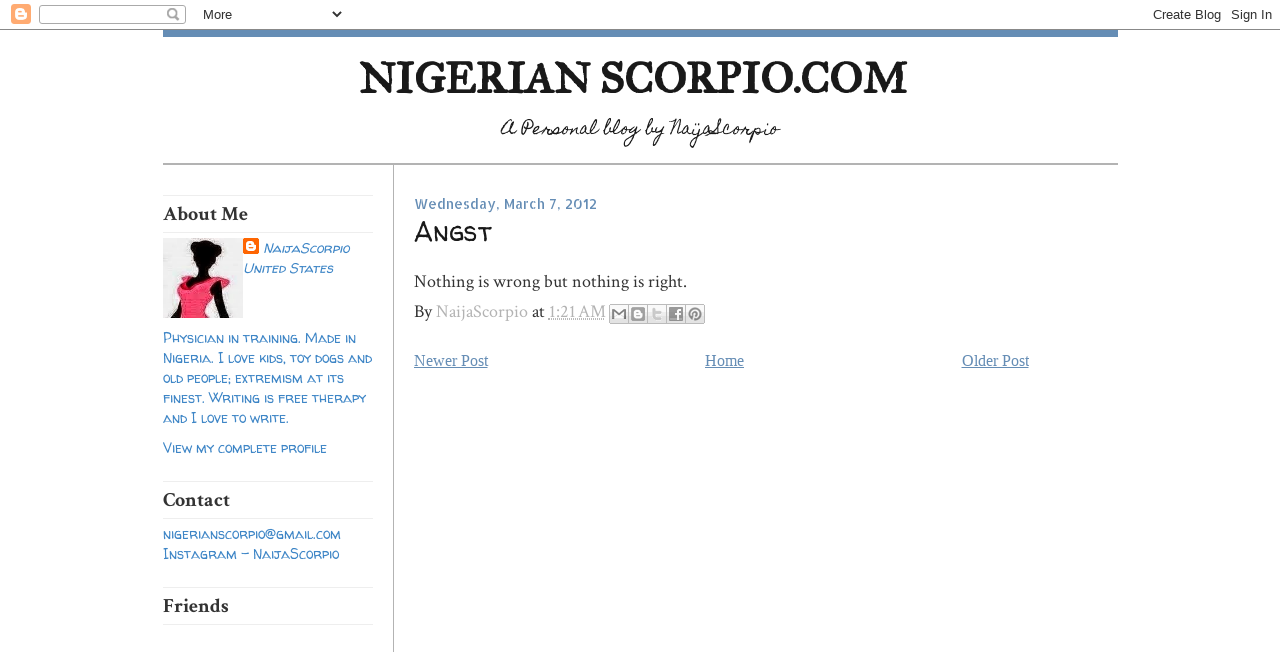

--- FILE ---
content_type: text/html; charset=UTF-8
request_url: https://www.nigerianscorpio.com/b/stats?style=BLACK_TRANSPARENT&timeRange=ALL_TIME&token=APq4FmDJ3UDdq6zPIYGbK584Pj-v3GL9rzYm5STmrPiT3Q22-uZxOiVJhqCv-nr4KKNwH8zonuN7zoNnLZEUnIg1rkREH3x3PA
body_size: 42
content:
{"total":2583103,"sparklineOptions":{"backgroundColor":{"fillOpacity":0.1,"fill":"#000000"},"series":[{"areaOpacity":0.3,"color":"#202020"}]},"sparklineData":[[0,41],[1,33],[2,35],[3,42],[4,46],[5,44],[6,50],[7,38],[8,35],[9,44],[10,41],[11,44],[12,37],[13,32],[14,27],[15,32],[16,35],[17,41],[18,39],[19,26],[20,30],[21,84],[22,100],[23,49],[24,26],[25,37],[26,49],[27,45],[28,58],[29,43]],"nextTickMs":22360}